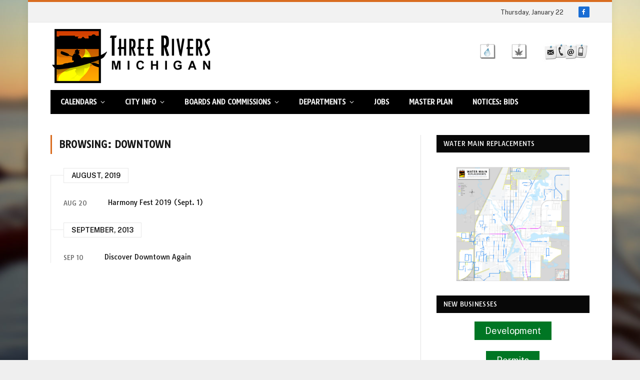

--- FILE ---
content_type: text/html; charset=UTF-8
request_url: https://www.threeriversmi.org/tag/downtown/
body_size: 13610
content:
<!DOCTYPE html>
<html lang="en-US" class="s-light site-s-light">

<head>

	<meta charset="UTF-8" />
	<meta name="viewport" content="width=device-width, initial-scale=1" />
	<title>downtown &#8211; City of Three Rivers Michigan</title><link rel="preload" as="font" href="https://www.threeriversmi.org/wp-content/themes/smart-mag/css/icons/fonts/ts-icons.woff2?v3.2" type="font/woff2" crossorigin="anonymous" />
<meta name='robots' content='max-image-preview:large' />
<link rel='dns-prefetch' href='//fonts.googleapis.com' />
<link rel="alternate" type="application/rss+xml" title="City of Three Rivers Michigan &raquo; Feed" href="https://www.threeriversmi.org/feed/" />
<link rel="alternate" type="application/rss+xml" title="City of Three Rivers Michigan &raquo; downtown Tag Feed" href="https://www.threeriversmi.org/tag/downtown/feed/" />
<style id='wp-img-auto-sizes-contain-inline-css' type='text/css'>
img:is([sizes=auto i],[sizes^="auto," i]){contain-intrinsic-size:3000px 1500px}
/*# sourceURL=wp-img-auto-sizes-contain-inline-css */
</style>
<style id='wp-emoji-styles-inline-css' type='text/css'>

	img.wp-smiley, img.emoji {
		display: inline !important;
		border: none !important;
		box-shadow: none !important;
		height: 1em !important;
		width: 1em !important;
		margin: 0 0.07em !important;
		vertical-align: -0.1em !important;
		background: none !important;
		padding: 0 !important;
	}
/*# sourceURL=wp-emoji-styles-inline-css */
</style>
<link rel='stylesheet' id='wp-block-library-css' href='https://www.threeriversmi.org/wp-includes/css/dist/block-library/style.min.css?ver=6.9' type='text/css' media='all' />
<style id='classic-theme-styles-inline-css' type='text/css'>
/*! This file is auto-generated */
.wp-block-button__link{color:#fff;background-color:#32373c;border-radius:9999px;box-shadow:none;text-decoration:none;padding:calc(.667em + 2px) calc(1.333em + 2px);font-size:1.125em}.wp-block-file__button{background:#32373c;color:#fff;text-decoration:none}
/*# sourceURL=/wp-includes/css/classic-themes.min.css */
</style>
<style id='global-styles-inline-css' type='text/css'>
:root{--wp--preset--aspect-ratio--square: 1;--wp--preset--aspect-ratio--4-3: 4/3;--wp--preset--aspect-ratio--3-4: 3/4;--wp--preset--aspect-ratio--3-2: 3/2;--wp--preset--aspect-ratio--2-3: 2/3;--wp--preset--aspect-ratio--16-9: 16/9;--wp--preset--aspect-ratio--9-16: 9/16;--wp--preset--color--black: #000000;--wp--preset--color--cyan-bluish-gray: #abb8c3;--wp--preset--color--white: #ffffff;--wp--preset--color--pale-pink: #f78da7;--wp--preset--color--vivid-red: #cf2e2e;--wp--preset--color--luminous-vivid-orange: #ff6900;--wp--preset--color--luminous-vivid-amber: #fcb900;--wp--preset--color--light-green-cyan: #7bdcb5;--wp--preset--color--vivid-green-cyan: #00d084;--wp--preset--color--pale-cyan-blue: #8ed1fc;--wp--preset--color--vivid-cyan-blue: #0693e3;--wp--preset--color--vivid-purple: #9b51e0;--wp--preset--gradient--vivid-cyan-blue-to-vivid-purple: linear-gradient(135deg,rgb(6,147,227) 0%,rgb(155,81,224) 100%);--wp--preset--gradient--light-green-cyan-to-vivid-green-cyan: linear-gradient(135deg,rgb(122,220,180) 0%,rgb(0,208,130) 100%);--wp--preset--gradient--luminous-vivid-amber-to-luminous-vivid-orange: linear-gradient(135deg,rgb(252,185,0) 0%,rgb(255,105,0) 100%);--wp--preset--gradient--luminous-vivid-orange-to-vivid-red: linear-gradient(135deg,rgb(255,105,0) 0%,rgb(207,46,46) 100%);--wp--preset--gradient--very-light-gray-to-cyan-bluish-gray: linear-gradient(135deg,rgb(238,238,238) 0%,rgb(169,184,195) 100%);--wp--preset--gradient--cool-to-warm-spectrum: linear-gradient(135deg,rgb(74,234,220) 0%,rgb(151,120,209) 20%,rgb(207,42,186) 40%,rgb(238,44,130) 60%,rgb(251,105,98) 80%,rgb(254,248,76) 100%);--wp--preset--gradient--blush-light-purple: linear-gradient(135deg,rgb(255,206,236) 0%,rgb(152,150,240) 100%);--wp--preset--gradient--blush-bordeaux: linear-gradient(135deg,rgb(254,205,165) 0%,rgb(254,45,45) 50%,rgb(107,0,62) 100%);--wp--preset--gradient--luminous-dusk: linear-gradient(135deg,rgb(255,203,112) 0%,rgb(199,81,192) 50%,rgb(65,88,208) 100%);--wp--preset--gradient--pale-ocean: linear-gradient(135deg,rgb(255,245,203) 0%,rgb(182,227,212) 50%,rgb(51,167,181) 100%);--wp--preset--gradient--electric-grass: linear-gradient(135deg,rgb(202,248,128) 0%,rgb(113,206,126) 100%);--wp--preset--gradient--midnight: linear-gradient(135deg,rgb(2,3,129) 0%,rgb(40,116,252) 100%);--wp--preset--font-size--small: 13px;--wp--preset--font-size--medium: 20px;--wp--preset--font-size--large: 36px;--wp--preset--font-size--x-large: 42px;--wp--preset--spacing--20: 0.44rem;--wp--preset--spacing--30: 0.67rem;--wp--preset--spacing--40: 1rem;--wp--preset--spacing--50: 1.5rem;--wp--preset--spacing--60: 2.25rem;--wp--preset--spacing--70: 3.38rem;--wp--preset--spacing--80: 5.06rem;--wp--preset--shadow--natural: 6px 6px 9px rgba(0, 0, 0, 0.2);--wp--preset--shadow--deep: 12px 12px 50px rgba(0, 0, 0, 0.4);--wp--preset--shadow--sharp: 6px 6px 0px rgba(0, 0, 0, 0.2);--wp--preset--shadow--outlined: 6px 6px 0px -3px rgb(255, 255, 255), 6px 6px rgb(0, 0, 0);--wp--preset--shadow--crisp: 6px 6px 0px rgb(0, 0, 0);}:where(.is-layout-flex){gap: 0.5em;}:where(.is-layout-grid){gap: 0.5em;}body .is-layout-flex{display: flex;}.is-layout-flex{flex-wrap: wrap;align-items: center;}.is-layout-flex > :is(*, div){margin: 0;}body .is-layout-grid{display: grid;}.is-layout-grid > :is(*, div){margin: 0;}:where(.wp-block-columns.is-layout-flex){gap: 2em;}:where(.wp-block-columns.is-layout-grid){gap: 2em;}:where(.wp-block-post-template.is-layout-flex){gap: 1.25em;}:where(.wp-block-post-template.is-layout-grid){gap: 1.25em;}.has-black-color{color: var(--wp--preset--color--black) !important;}.has-cyan-bluish-gray-color{color: var(--wp--preset--color--cyan-bluish-gray) !important;}.has-white-color{color: var(--wp--preset--color--white) !important;}.has-pale-pink-color{color: var(--wp--preset--color--pale-pink) !important;}.has-vivid-red-color{color: var(--wp--preset--color--vivid-red) !important;}.has-luminous-vivid-orange-color{color: var(--wp--preset--color--luminous-vivid-orange) !important;}.has-luminous-vivid-amber-color{color: var(--wp--preset--color--luminous-vivid-amber) !important;}.has-light-green-cyan-color{color: var(--wp--preset--color--light-green-cyan) !important;}.has-vivid-green-cyan-color{color: var(--wp--preset--color--vivid-green-cyan) !important;}.has-pale-cyan-blue-color{color: var(--wp--preset--color--pale-cyan-blue) !important;}.has-vivid-cyan-blue-color{color: var(--wp--preset--color--vivid-cyan-blue) !important;}.has-vivid-purple-color{color: var(--wp--preset--color--vivid-purple) !important;}.has-black-background-color{background-color: var(--wp--preset--color--black) !important;}.has-cyan-bluish-gray-background-color{background-color: var(--wp--preset--color--cyan-bluish-gray) !important;}.has-white-background-color{background-color: var(--wp--preset--color--white) !important;}.has-pale-pink-background-color{background-color: var(--wp--preset--color--pale-pink) !important;}.has-vivid-red-background-color{background-color: var(--wp--preset--color--vivid-red) !important;}.has-luminous-vivid-orange-background-color{background-color: var(--wp--preset--color--luminous-vivid-orange) !important;}.has-luminous-vivid-amber-background-color{background-color: var(--wp--preset--color--luminous-vivid-amber) !important;}.has-light-green-cyan-background-color{background-color: var(--wp--preset--color--light-green-cyan) !important;}.has-vivid-green-cyan-background-color{background-color: var(--wp--preset--color--vivid-green-cyan) !important;}.has-pale-cyan-blue-background-color{background-color: var(--wp--preset--color--pale-cyan-blue) !important;}.has-vivid-cyan-blue-background-color{background-color: var(--wp--preset--color--vivid-cyan-blue) !important;}.has-vivid-purple-background-color{background-color: var(--wp--preset--color--vivid-purple) !important;}.has-black-border-color{border-color: var(--wp--preset--color--black) !important;}.has-cyan-bluish-gray-border-color{border-color: var(--wp--preset--color--cyan-bluish-gray) !important;}.has-white-border-color{border-color: var(--wp--preset--color--white) !important;}.has-pale-pink-border-color{border-color: var(--wp--preset--color--pale-pink) !important;}.has-vivid-red-border-color{border-color: var(--wp--preset--color--vivid-red) !important;}.has-luminous-vivid-orange-border-color{border-color: var(--wp--preset--color--luminous-vivid-orange) !important;}.has-luminous-vivid-amber-border-color{border-color: var(--wp--preset--color--luminous-vivid-amber) !important;}.has-light-green-cyan-border-color{border-color: var(--wp--preset--color--light-green-cyan) !important;}.has-vivid-green-cyan-border-color{border-color: var(--wp--preset--color--vivid-green-cyan) !important;}.has-pale-cyan-blue-border-color{border-color: var(--wp--preset--color--pale-cyan-blue) !important;}.has-vivid-cyan-blue-border-color{border-color: var(--wp--preset--color--vivid-cyan-blue) !important;}.has-vivid-purple-border-color{border-color: var(--wp--preset--color--vivid-purple) !important;}.has-vivid-cyan-blue-to-vivid-purple-gradient-background{background: var(--wp--preset--gradient--vivid-cyan-blue-to-vivid-purple) !important;}.has-light-green-cyan-to-vivid-green-cyan-gradient-background{background: var(--wp--preset--gradient--light-green-cyan-to-vivid-green-cyan) !important;}.has-luminous-vivid-amber-to-luminous-vivid-orange-gradient-background{background: var(--wp--preset--gradient--luminous-vivid-amber-to-luminous-vivid-orange) !important;}.has-luminous-vivid-orange-to-vivid-red-gradient-background{background: var(--wp--preset--gradient--luminous-vivid-orange-to-vivid-red) !important;}.has-very-light-gray-to-cyan-bluish-gray-gradient-background{background: var(--wp--preset--gradient--very-light-gray-to-cyan-bluish-gray) !important;}.has-cool-to-warm-spectrum-gradient-background{background: var(--wp--preset--gradient--cool-to-warm-spectrum) !important;}.has-blush-light-purple-gradient-background{background: var(--wp--preset--gradient--blush-light-purple) !important;}.has-blush-bordeaux-gradient-background{background: var(--wp--preset--gradient--blush-bordeaux) !important;}.has-luminous-dusk-gradient-background{background: var(--wp--preset--gradient--luminous-dusk) !important;}.has-pale-ocean-gradient-background{background: var(--wp--preset--gradient--pale-ocean) !important;}.has-electric-grass-gradient-background{background: var(--wp--preset--gradient--electric-grass) !important;}.has-midnight-gradient-background{background: var(--wp--preset--gradient--midnight) !important;}.has-small-font-size{font-size: var(--wp--preset--font-size--small) !important;}.has-medium-font-size{font-size: var(--wp--preset--font-size--medium) !important;}.has-large-font-size{font-size: var(--wp--preset--font-size--large) !important;}.has-x-large-font-size{font-size: var(--wp--preset--font-size--x-large) !important;}
:where(.wp-block-post-template.is-layout-flex){gap: 1.25em;}:where(.wp-block-post-template.is-layout-grid){gap: 1.25em;}
:where(.wp-block-term-template.is-layout-flex){gap: 1.25em;}:where(.wp-block-term-template.is-layout-grid){gap: 1.25em;}
:where(.wp-block-columns.is-layout-flex){gap: 2em;}:where(.wp-block-columns.is-layout-grid){gap: 2em;}
:root :where(.wp-block-pullquote){font-size: 1.5em;line-height: 1.6;}
/*# sourceURL=global-styles-inline-css */
</style>
<link rel='stylesheet' id='ivory-search-styles-css' href='https://www.threeriversmi.org/wp-content/plugins/add-search-to-menu/public/css/ivory-search.min.css?ver=5.5.13' type='text/css' media='all' />
<link rel='stylesheet' id='tablepress-default-css' href='https://www.threeriversmi.org/wp-content/plugins/tablepress/css/build/default.css?ver=3.2.6' type='text/css' media='all' />
<link rel='stylesheet' id='smartmag-core-css' href='https://www.threeriversmi.org/wp-content/themes/smart-mag/style.css?ver=10.3.2' type='text/css' media='all' />
<style id='smartmag-core-inline-css' type='text/css'>
:root { --c-main: #d96d21;
--c-main-rgb: 217,109,33;
--ui-font: "Tauri", system-ui, -apple-system, "Segoe UI", Arial, sans-serif;
--title-font: "Tauri", system-ui, -apple-system, "Segoe UI", Arial, sans-serif;
--h-font: "Tauri", system-ui, -apple-system, "Segoe UI", Arial, sans-serif;
--main-width: 1078px; }
.ts-bg-cover { background-repeat: no-repeat; background-position: center center; background-size: cover; background-attachment: fixed; background-image: url(https://www.threeriversmi.org/wp-content/uploads/bkgnd-2014-kayakblur.jpg); }
:root { --wrap-padding: 35px; }
.main-sidebar .widget-title { --space-below: 17px; }
.main-sidebar .widget, .ts-sidebar .widget { margin-bottom: 20px; }
.s-dark .navigation { --c-nav-drop-hov-bg: #1e2169; }
.smart-head-mobile .smart-head-mid { border-top-width: 4px; border-bottom-width: 4px; border-bottom-color: #a0a0a0; }
.loop-grid .ratio-is-custom { padding-bottom: calc(100% / 1.88); }
.loop-list .ratio-is-custom { padding-bottom: calc(100% / 1.88); }
.list-post { --list-p-media-width: 40%; --list-p-media-max-width: 85%; }
.list-post .media:not(i) { --list-p-media-max-width: 40%; }
.loop-small .ratio-is-custom { padding-bottom: calc(100% / 1.149); }
.loop-small .media:not(i) { max-width: 75px; }
.single .featured .ratio-is-custom { padding-bottom: calc(100% / 2); }
.entry-content { --c-a: #3f2bc8; }
@media (min-width: 768px) and (max-width: 940px) { .ts-contain, .main { padding-left: 35px; padding-right: 35px; }
.layout-boxed-inner { --wrap-padding: 35px; }
:root { --wrap-padding: 35px; } }
@media (max-width: 767px) { .ts-contain, .main { padding-left: 25px; padding-right: 25px; }
.layout-boxed-inner { --wrap-padding: 25px; }
:root { --wrap-padding: 25px; } }
@media (min-width: 940px) and (max-width: 1300px) { :root { --wrap-padding: min(35px, 5vw); } }


/*# sourceURL=smartmag-core-inline-css */
</style>
<link rel='stylesheet' id='smartmag-fonts-css' href='https://fonts.googleapis.com/css?family=Public+Sans%3A400%2C400i%2C500%2C600%2C700' type='text/css' media='all' />
<link rel='stylesheet' id='smartmag-magnific-popup-css' href='https://www.threeriversmi.org/wp-content/themes/smart-mag/css/lightbox.css?ver=10.3.2' type='text/css' media='all' />
<link rel='stylesheet' id='font-awesome4-css' href='https://www.threeriversmi.org/wp-content/themes/smart-mag/css/fontawesome/css/font-awesome.min.css?ver=10.3.2' type='text/css' media='all' />
<link rel='stylesheet' id='smartmag-icons-css' href='https://www.threeriversmi.org/wp-content/themes/smart-mag/css/icons/icons.css?ver=10.3.2' type='text/css' media='all' />
<link rel='stylesheet' id='smartmag-legacy-sc-css' href='https://www.threeriversmi.org/wp-content/themes/smart-mag/css/legacy-shortcodes.css?ver=10.3.2' type='text/css' media='all' />
<link rel='stylesheet' id='smartmag-gfonts-custom-css' href='https://fonts.googleapis.com/css?family=Tauri%3A400%2C500%2C600%2C700' type='text/css' media='all' />
<script type="text/javascript" id="smartmag-lazy-inline-js-after">
/* <![CDATA[ */
/**
 * @copyright ThemeSphere
 * @preserve
 */
var BunyadLazy={};BunyadLazy.load=function(){function a(e,n){var t={};e.dataset.bgset&&e.dataset.sizes?(t.sizes=e.dataset.sizes,t.srcset=e.dataset.bgset):t.src=e.dataset.bgsrc,function(t){var a=t.dataset.ratio;if(0<a){const e=t.parentElement;if(e.classList.contains("media-ratio")){const n=e.style;n.getPropertyValue("--a-ratio")||(n.paddingBottom=100/a+"%")}}}(e);var a,o=document.createElement("img");for(a in o.onload=function(){var t="url('"+(o.currentSrc||o.src)+"')",a=e.style;a.backgroundImage!==t&&requestAnimationFrame(()=>{a.backgroundImage=t,n&&n()}),o.onload=null,o.onerror=null,o=null},o.onerror=o.onload,t)o.setAttribute(a,t[a]);o&&o.complete&&0<o.naturalWidth&&o.onload&&o.onload()}function e(t){t.dataset.loaded||a(t,()=>{document.dispatchEvent(new Event("lazyloaded")),t.dataset.loaded=1})}function n(t){"complete"===document.readyState?t():window.addEventListener("load",t)}return{initEarly:function(){var t,a=()=>{document.querySelectorAll(".img.bg-cover:not(.lazyload)").forEach(e)};"complete"!==document.readyState?(t=setInterval(a,150),n(()=>{a(),clearInterval(t)})):a()},callOnLoad:n,initBgImages:function(t){t&&n(()=>{document.querySelectorAll(".img.bg-cover").forEach(e)})},bgLoad:a}}(),BunyadLazy.load.initEarly();
//# sourceURL=smartmag-lazy-inline-js-after
/* ]]> */
</script>
<script type="text/javascript" src="https://www.threeriversmi.org/wp-includes/js/jquery/jquery.min.js?ver=3.7.1" id="jquery-core-js"></script>
<script type="text/javascript" src="https://www.threeriversmi.org/wp-includes/js/jquery/jquery-migrate.min.js?ver=3.4.1" id="jquery-migrate-js"></script>
<script type="text/javascript" id="smartmag-theme-js-extra">
/* <![CDATA[ */
var Bunyad = {"ajaxurl":"https://www.threeriversmi.org/wp-admin/admin-ajax.php"};
//# sourceURL=smartmag-theme-js-extra
/* ]]> */
</script>
<script type="text/javascript" src="https://www.threeriversmi.org/wp-content/themes/smart-mag/js/theme.js?ver=10.3.2" id="smartmag-theme-js"></script>
<script type="text/javascript" src="https://www.threeriversmi.org/wp-content/themes/smart-mag/js/legacy-shortcodes.js?ver=10.3.2" id="smartmag-legacy-sc-js"></script>
<link rel="https://api.w.org/" href="https://www.threeriversmi.org/wp-json/" /><link rel="alternate" title="JSON" type="application/json" href="https://www.threeriversmi.org/wp-json/wp/v2/tags/371" /><link rel="EditURI" type="application/rsd+xml" title="RSD" href="https://www.threeriversmi.org/xmlrpc.php?rsd" />
<meta name="generator" content="webp-uploads 2.6.0">

		<script>
		var BunyadSchemeKey = 'bunyad-scheme';
		(() => {
			const d = document.documentElement;
			const c = d.classList;
			var scheme = localStorage.getItem(BunyadSchemeKey);
			
			if (scheme) {
				d.dataset.origClass = c;
				scheme === 'dark' ? c.remove('s-light', 'site-s-light') : c.remove('s-dark', 'site-s-dark');
				c.add('site-s-' + scheme, 's-' + scheme);
			}
		})();
		</script>
		<meta name="generator" content="Elementor 3.34.0; features: e_font_icon_svg, additional_custom_breakpoints; settings: css_print_method-external, google_font-enabled, font_display-swap">
			<style>
				.e-con.e-parent:nth-of-type(n+4):not(.e-lazyloaded):not(.e-no-lazyload),
				.e-con.e-parent:nth-of-type(n+4):not(.e-lazyloaded):not(.e-no-lazyload) * {
					background-image: none !important;
				}
				@media screen and (max-height: 1024px) {
					.e-con.e-parent:nth-of-type(n+3):not(.e-lazyloaded):not(.e-no-lazyload),
					.e-con.e-parent:nth-of-type(n+3):not(.e-lazyloaded):not(.e-no-lazyload) * {
						background-image: none !important;
					}
				}
				@media screen and (max-height: 640px) {
					.e-con.e-parent:nth-of-type(n+2):not(.e-lazyloaded):not(.e-no-lazyload),
					.e-con.e-parent:nth-of-type(n+2):not(.e-lazyloaded):not(.e-no-lazyload) * {
						background-image: none !important;
					}
				}
			</style>
			<link rel="icon" href="https://www.threeriversmi.org/wp-content/uploads/cropped-CityLogo-32x32.png" sizes="32x32" />
<link rel="icon" href="https://www.threeriversmi.org/wp-content/uploads/cropped-CityLogo-192x192.png" sizes="192x192" />
<link rel="apple-touch-icon" href="https://www.threeriversmi.org/wp-content/uploads/cropped-CityLogo-180x180.png" />
<meta name="msapplication-TileImage" content="https://www.threeriversmi.org/wp-content/uploads/cropped-CityLogo-270x270.png" />
		<style type="text/css" id="wp-custom-css">
			.logo-image { max-width: 100%; height: auto; }

/* body.boxed { background-image: none; background: #eeeeee; } */

@media only screen and (max-width: 799px) {
    body.boxed { background-image: none; background: #434343; }
}
.navigation .menu li &gt; a {
    float: left;
    padding: 0px 15px;
}		</style>
		

</head>

<body class="archive tag tag-downtown tag-371 wp-theme-smart-mag smart-mag right-sidebar ts-img-hov-fade has-sb-sep layout-boxed elementor-default elementor-kit-13959">


	<div class="ts-bg-cover"></div>

<div class="main-wrap">

	
<div class="off-canvas-backdrop"></div>
<div class="mobile-menu-container off-canvas s-dark hide-menu-lg" id="off-canvas">

	<div class="off-canvas-head">
		<a href="#" class="close">
			<span class="visuallyhidden">Close Menu</span>
			<i class="tsi tsi-times"></i>
		</a>

		<div class="ts-logo">
					</div>
	</div>

	<div class="off-canvas-content">

					<ul class="mobile-menu"></ul>
		
		
		
		<div class="spc-social-block spc-social spc-social-b smart-head-social">
		
			
				<a href="https://www.facebook.com/pages/Three-Rivers-City-Hall/133114852318" class="link service s-facebook" target="_blank" rel="nofollow noopener">
					<i class="icon tsi tsi-facebook"></i>					<span class="visuallyhidden">Facebook</span>
				</a>
									
			
		</div>

		
	</div>

</div>
<div class="smart-head smart-head-legacy smart-head-main" id="smart-head" data-sticky="auto" data-sticky-type="fixed" data-sticky-full>
	
	<div class="smart-head-row smart-head-top is-light smart-head-row-full">

		<div class="inner wrap">

							
				<div class="items items-left empty">
								</div>

							
				<div class="items items-center empty">
								</div>

							
				<div class="items items-right ">
				
<span class="h-date">
	Thursday, January 22</span>
		<div class="spc-social-block spc-social spc-social-c smart-head-social spc-social-colors spc-social-bg">
		
			
				<a href="https://www.facebook.com/pages/Three-Rivers-City-Hall/133114852318" class="link service s-facebook" target="_blank" rel="nofollow noopener">
					<i class="icon tsi tsi-facebook"></i>					<span class="visuallyhidden">Facebook</span>
				</a>
									
			
		</div>

						</div>

						
		</div>
	</div>

	
	<div class="smart-head-row smart-head-mid is-light smart-head-row-full">

		<div class="inner wrap">

							
				<div class="items items-left ">
					<a href="https://www.threeriversmi.org/" title="City of Three Rivers Michigan" rel="home" class="logo-link ts-logo logo-is-image">
		<span>
			
				
					<img src="https://www.threeriversmi.org/wp-content/uploads/logo-no-shadow1.png" class="logo-image" alt="City of Three Rivers Michigan" width="375" height="113"/>
									 
					</span>
	</a>				</div>

							
				<div class="items items-center empty">
								</div>

							
				<div class="items items-right ">
				
<div class="h-text h-text">
	<a href="https://www.threeriversmi.org/2021/06/in-person-public-meetings/"><img class="wp-image-10770 size-full alignright" src="https://www.threeriversmi.org/wp-content/uploads/mail-phone-email-cell2-.jpg" alt="Meetings Notice" width="94" height="37" /></a><a href="https://www.threeriversmi.org/2021/05/publicnotice-marijuana/"><img loading="lazy" class="wp-image-12546 alignright" src="https://www.threeriversmi.org/wp-content/uploads/marijuana-ord-notice-leaf-150x150.png" alt="Ord. 847/848" width="33" height="33" /></a><a href="https://drive.google.com/file/d/1ksEHBrmCqZVquGtxVMWlVfXh-kIMxFwv/view?usp=drive_link" target="_blank"><img loading="lazy" class="wp-image-12546 alignright" src="https://www.threeriversmi.org/wp-content/uploads/water-drop-note.png" alt="Water Info" width="33" height="33" /></a></div>				</div>

						
		</div>
	</div>

	
	<div class="smart-head-row smart-head-bot s-dark wrap">

		<div class="inner full">

							
				<div class="items items-left ">
					<div class="nav-wrap">
		<nav class="navigation navigation-main nav-hov-b">
			<ul id="menu-main" class="menu"><li id="menu-item-3625" class="menu-item menu-item-type-custom menu-item-object-custom menu-item-has-children menu-item-3625"><a href="#">Calendars</a>
<ul class="sub-menu">
	<li id="menu-item-3542" class="menu-item menu-item-type-post_type menu-item-object-page menu-item-3542"><a href="https://www.threeriversmi.org/calendar/calendar/">City Calendar</a></li>
	<li id="menu-item-11106" class="menu-item menu-item-type-custom menu-item-object-custom menu-item-11106"><a href="https://threeriversmi.civicweb.net/Portal/MeetingSchedule.aspx">Meeting Calendar</a></li>
</ul>
</li>
<li id="menu-item-3709" class="menu-item menu-item-type-custom menu-item-object-custom menu-item-has-children menu-item-3709"><a href="#">City Info</a>
<ul class="sub-menu">
	<li id="menu-item-3710" class="menu-item menu-item-type-post_type menu-item-object-page menu-item-3710"><a href="https://www.threeriversmi.org/contact-us/">Address and Hours</a></li>
	<li id="menu-item-3537" class="menu-item menu-item-type-post_type menu-item-object-page menu-item-3537"><a href="https://www.threeriversmi.org/city-directory/">City Directory</a></li>
	<li id="menu-item-3576" class="menu-item menu-item-type-post_type menu-item-object-page menu-item-3576"><a href="https://www.threeriversmi.org/contact-us/ask/">Submit a Question</a></li>
	<li id="menu-item-12999" class="menu-item menu-item-type-post_type menu-item-object-page menu-item-12999"><a href="https://www.threeriversmi.org/three-rivers-industrial-parks/">Three Rivers Industrial Parks</a></li>
	<li id="menu-item-3577" class="menu-item menu-item-type-post_type menu-item-object-page menu-item-3577"><a href="https://www.threeriversmi.org/contact-us/water-and-sewer-questions/">Water &#038; Sewer Questions</a></li>
</ul>
</li>
<li id="menu-item-3655" class="menu-item menu-item-type-custom menu-item-object-custom menu-item-has-children menu-item-3655"><a href="https://threeriversmi.civicweb.net/Portal/3456/BOARDSANDCOMMISSIONS">Boards and Commissions</a>
<ul class="sub-menu">
	<li id="menu-item-3755" class="menu-item menu-item-type-custom menu-item-object-custom menu-item-3755"><a href="https://threeriversmi.civicweb.net/filepro/documents/1021">All Public Meeting Agendas</a></li>
	<li id="menu-item-3654" class="menu-item menu-item-type-post_type menu-item-object-page menu-item-3654"><a href="https://www.threeriversmi.org/commission-members/">City Commissioners</a></li>
	<li id="menu-item-11001" class="menu-item menu-item-type-custom menu-item-object-custom menu-item-11001"><a href="https://threeriversmi.civicweb.net/portal/members.aspx?id=10">City Commission Meetings</a></li>
	<li id="menu-item-11002" class="menu-item menu-item-type-custom menu-item-object-custom menu-item-11002"><a href="https://threeriversmi.civicweb.net/portal/members.aspx?id=16">Planning Commission Meetings</a></li>
</ul>
</li>
<li id="menu-item-3557" class="menu-item menu-item-type-custom menu-item-object-custom menu-item-has-children menu-item-3557"><a href="#">Departments</a>
<ul class="sub-menu">
	<li id="menu-item-3546" class="menu-item menu-item-type-post_type menu-item-object-page menu-item-3546"><a href="https://www.threeriversmi.org/city-departments/administrative-services/">Administrative Services</a></li>
	<li id="menu-item-3566" class="menu-item menu-item-type-post_type menu-item-object-page menu-item-3566"><a href="https://www.threeriversmi.org/city-departments/building-and-zoning/">Building &#038; Zoning</a></li>
	<li id="menu-item-14805" class="menu-item menu-item-type-post_type menu-item-object-page menu-item-14805"><a href="https://www.threeriversmi.org/assessing/">City Assessor</a></li>
	<li id="menu-item-3549" class="menu-item menu-item-type-post_type menu-item-object-page menu-item-3549"><a href="https://www.threeriversmi.org/city-departments/city-clerk/">City Clerk</a></li>
	<li id="menu-item-3550" class="menu-item menu-item-type-post_type menu-item-object-page menu-item-has-children menu-item-3550"><a href="https://www.threeriversmi.org/city-departments/finance-department/">Finance Department</a>
	<ul class="sub-menu">
		<li id="menu-item-14804" class="menu-item menu-item-type-custom menu-item-object-custom menu-item-14804"><a href="https://www.threeriversmi.org/assessing/">Property Assessing</a></li>
		<li id="menu-item-11990" class="menu-item menu-item-type-custom menu-item-object-custom menu-item-11990"><a href="https://www.threeriversmi.org/tag/cvtrs/">Local Finances</a></li>
		<li id="menu-item-3551" class="menu-item menu-item-type-post_type menu-item-object-page menu-item-3551"><a href="https://www.threeriversmi.org/city-departments/finance-department/tax-billingcollections-faq/">Tax Billing/Collections FAQ</a></li>
	</ul>
</li>
	<li id="menu-item-3552" class="menu-item menu-item-type-post_type menu-item-object-page menu-item-3552"><a href="https://www.threeriversmi.org/city-departments/fire-department/">Fire Department</a></li>
	<li id="menu-item-3672" class="menu-item menu-item-type-custom menu-item-object-custom menu-item-has-children menu-item-3672"><a href="https://www.threeriversmi.org/city-departments/parks/industrial-parks/">Industrial Parks</a>
	<ul class="sub-menu">
		<li id="menu-item-3570" class="menu-item menu-item-type-post_type menu-item-object-page menu-item-3570"><a href="https://www.threeriversmi.org/city-departments/parks/industrial-parks/ida-board-members/">Development Authority</a></li>
		<li id="menu-item-3571" class="menu-item menu-item-type-post_type menu-item-object-page menu-item-3571"><a href="https://www.threeriversmi.org/city-departments/parks/industrial-parks/general-info/">General Information</a></li>
		<li id="menu-item-3568" class="menu-item menu-item-type-post_type menu-item-object-page menu-item-3568"><a href="https://www.threeriversmi.org/city-departments/parks/industrial-parks/features/">Features &#038; Location</a></li>
	</ul>
</li>
	<li id="menu-item-3565" class="menu-item menu-item-type-post_type menu-item-object-page menu-item-3565"><a href="https://www.threeriversmi.org/city-departments/municipal-airport/">Municipal Airport</a></li>
	<li id="menu-item-3562" class="menu-item menu-item-type-post_type menu-item-object-page menu-item-has-children menu-item-3562"><a href="https://www.threeriversmi.org/city-departments/parks/">Parks</a>
	<ul class="sub-menu">
		<li id="menu-item-13149" class="menu-item menu-item-type-custom menu-item-object-custom menu-item-13149"><a href="https://www.threeriversmi.org/city-departments/parks/">City Parks</a></li>
		<li id="menu-item-5126" class="menu-item menu-item-type-post_type menu-item-object-page menu-item-5126"><a href="https://www.threeriversmi.org/city-departments/parks/park-shelter-reservations/">Shelter Reservations</a></li>
		<li id="menu-item-14485" class="menu-item menu-item-type-post_type menu-item-object-page menu-item-14485"><a href="https://www.threeriversmi.org/city-departments/parks/summer-programs/">Summer Programs at Scidmore Park</a></li>
	</ul>
</li>
	<li id="menu-item-3554" class="menu-item menu-item-type-post_type menu-item-object-page menu-item-has-children menu-item-3554"><a href="https://www.threeriversmi.org/city-departments/police/">Police Department</a>
	<ul class="sub-menu">
		<li id="menu-item-3556" class="menu-item menu-item-type-post_type menu-item-object-page menu-item-3556"><a href="https://www.threeriversmi.org/city-departments/police/code-enforcement/">Code Enforcement</a></li>
		<li id="menu-item-3553" class="menu-item menu-item-type-post_type menu-item-object-page menu-item-3553"><a href="https://www.threeriversmi.org/city-departments/police/faq/">Police Department FAQ</a></li>
		<li id="menu-item-3555" class="menu-item menu-item-type-post_type menu-item-object-page menu-item-3555"><a href="https://www.threeriversmi.org/city-departments/police/skateboarding-in-the-city-faq/">Skateboarding in the City FAQ</a></li>
	</ul>
</li>
	<li id="menu-item-3558" class="menu-item menu-item-type-post_type menu-item-object-page menu-item-has-children menu-item-3558"><a href="https://www.threeriversmi.org/city-departments/dps/">Public Services (DPS)</a>
	<ul class="sub-menu">
		<li id="menu-item-13153" class="menu-item menu-item-type-post_type menu-item-object-page menu-item-13153"><a href="https://www.threeriversmi.org/city-departments/dps/drinking-water/">Drinking Water</a></li>
		<li id="menu-item-13148" class="menu-item menu-item-type-post_type menu-item-object-page menu-item-13148"><a href="https://www.threeriversmi.org/city-departments/gis/">Maps / GIS</a></li>
		<li id="menu-item-13172" class="menu-item menu-item-type-custom menu-item-object-custom menu-item-13172"><a href="https://www.threeriversmi.org/city-departments/parks/">Public Parks</a></li>
		<li id="menu-item-13154" class="menu-item menu-item-type-custom menu-item-object-custom menu-item-13154"><a href="https://www.threeriversmi.org/city-departments/dps/#water">Water &#038; Sewer</a></li>
	</ul>
</li>
	<li id="menu-item-3559" class="menu-item menu-item-type-post_type menu-item-object-page menu-item-has-children menu-item-3559"><a href="https://www.threeriversmi.org/city-departments/public-utilities/">Public Utilities</a>
	<ul class="sub-menu">
		<li id="menu-item-4397" class="menu-item menu-item-type-custom menu-item-object-custom menu-item-4397"><a target="_blank" href="https://bsaonline.com/?uid=816">Pay Your Bill Online</a></li>
		<li id="menu-item-3560" class="menu-item menu-item-type-post_type menu-item-object-page menu-item-3560"><a href="https://www.threeriversmi.org/city-departments/public-utilities/utility-billing-faq/">Utility Billing FAQs</a></li>
		<li id="menu-item-3561" class="menu-item menu-item-type-post_type menu-item-object-page menu-item-3561"><a href="https://www.threeriversmi.org/city-departments/public-utilities/watersewer-repair-program-faq/">Water/Sewer Repair FAQs</a></li>
	</ul>
</li>
	<li id="menu-item-3564" class="menu-item menu-item-type-post_type menu-item-object-page menu-item-3564"><a href="https://www.threeriversmi.org/city-departments/riverside-cemetery/">Riverside Cemetery</a></li>
	<li id="menu-item-3548" class="menu-item menu-item-type-post_type menu-item-object-page menu-item-3548"><a href="https://www.threeriversmi.org/city-departments/wastewater-plant/">Wastewater Treatment Plant</a></li>
</ul>
</li>
<li id="menu-item-7800" class="menu-item menu-item-type-post_type menu-item-object-page menu-item-7800"><a href="https://www.threeriversmi.org/jobs/">Jobs</a></li>
<li id="menu-item-9772" class="menu-item menu-item-type-post_type menu-item-object-page menu-item-9772"><a href="https://www.threeriversmi.org/imagine2040/">Master Plan</a></li>
<li id="menu-item-4941" class="menu-item menu-item-type-taxonomy menu-item-object-category menu-cat-441 menu-item-4941"><a href="https://www.threeriversmi.org/category/public-notices/bid-notice/">Notices: Bids</a></li>
</ul>		</nav>
	</div>
				</div>

							
				<div class="items items-center empty">
								</div>

							
				<div class="items items-right empty">
								</div>

						
		</div>
	</div>

	</div>
<div class="smart-head smart-head-a smart-head-mobile" id="smart-head-mobile" data-sticky="mid" data-sticky-type="fixed" data-sticky-full>
	
	<div class="smart-head-row smart-head-mid is-light smart-head-row-full">

		<div class="inner wrap">

							
				<div class="items items-left ">
					<a href="https://www.threeriversmi.org/" title="City of Three Rivers Michigan" rel="home" class="logo-link ts-logo logo-is-image">
		<span>
			
				
					<img src="https://www.threeriversmi.org/wp-content/uploads/logo-no-shadow1.png" class="logo-image" alt="City of Three Rivers Michigan" width="375" height="113"/>
									 
					</span>
	</a>				</div>

							
				<div class="items items-center empty">
								</div>

							
				<div class="items items-right ">
				
<button class="offcanvas-toggle has-icon" type="button" aria-label="Menu">
	<span class="hamburger-icon hamburger-icon-a">
		<span class="inner"></span>
	</span>
</button>				</div>

						
		</div>
	</div>

	</div>

<div class="main ts-contain cf right-sidebar">
			<div class="ts-row">
			<div class="col-8 main-content">

							<h1 class="archive-heading">
					Browsing: <span>downtown</span>				</h1>
						
					
							
					<section class="block-wrap block-timeline mb-none" data-id="1" data-block="{&quot;id&quot;:&quot;timeline&quot;,&quot;props&quot;:{&quot;cat_labels&quot;:1,&quot;cat_labels_pos&quot;:&quot;top-left&quot;,&quot;reviews&quot;:&quot;none&quot;,&quot;post_formats_pos&quot;:&quot;center&quot;,&quot;load_more_style&quot;:&quot;a&quot;,&quot;meta_cat_style&quot;:&quot;text&quot;,&quot;media_style_shadow&quot;:0,&quot;meta_sponsor&quot;:1,&quot;meta_sponsor_logo&quot;:0,&quot;meta_sponsor_label&quot;:&quot;Sponsor: {sponsor}&quot;,&quot;show_post_formats&quot;:1,&quot;meta_above&quot;:[],&quot;meta_below&quot;:[],&quot;meta_sponsor_above&quot;:[],&quot;meta_sponsor_below&quot;:[&quot;sponsor&quot;,&quot;date&quot;],&quot;pagination&quot;:true,&quot;pagination_type&quot;:&quot;infinite&quot;,&quot;space_below&quot;:&quot;none&quot;,&quot;sticky_posts&quot;:false,&quot;columns&quot;:1,&quot;meta_items_default&quot;:true,&quot;meta_sponsor_items_default&quot;:true,&quot;post_type&quot;:&quot;&quot;,&quot;posts&quot;:10,&quot;taxonomy&quot;:&quot;post_tag&quot;,&quot;terms&quot;:371}}">

				
			<div class="block-content">
					
	<div class="loop loop-timeline">

	
		<div class="month" data-month="August, 2019">
			<span class="heading">August, 2019</span>
			
			<div class="posts">

						
				<article class="l-post">
				
					<time datetime="2019-08-20T15:15:36-05:00">Aug 20 </time>
					
					<a href="https://www.threeriversmi.org/2019/08/harmonyfest2019/" class="post-title">Harmony Fest 2019 (Sept. 1)</a>			
				
				</article>
				
						
			</div> <!-- .posts -->
			
		</div>

	
		<div class="month" data-month="September, 2013">
			<span class="heading">September, 2013</span>
			
			<div class="posts">

						
				<article class="l-post">
				
					<time datetime="2013-09-10T15:14:52-05:00">Sep 10 </time>
					
					<a href="https://www.threeriversmi.org/2013/09/discover-downtown-again/" class="post-title">Discover Downtown Again</a>			
				
				</article>
				
						
			</div> <!-- .posts -->
			
		</div>

				

	</div>


	

	
	

			</div>

		</section>
		
			</div>
			
					
	
	<aside class="col-4 main-sidebar has-sep">
	
			<div class="inner ts-sticky-native">
		
			<div id="text-44" class="widget widget_text"><div class="widget-title block-head block-head-ac block-head block-head-ac block-head-g is-left has-style"><h5 class="heading">Water Main Replacements</h5></div>			<div class="textwidget"><p><a title="Water Main Replacements" href="https://drive.google.com/file/d/1ksEHBrmCqZVquGtxVMWlVfXh-kIMxFwv/view?usp=drive_link" target="_blank"><img fetchpriority="high" fetchpriority="high" decoding="async" class="size-full wp-image-4107 aligncenter" src="https://www.threeriversmi.org/wp-content/uploads/Water-Main-Replacements-thumbnail.png" alt="water-replacements-map" width="229" height="230" /></a></p>
</div>
		</div><div id="text-37" class="widget widget_text"><div class="widget-title block-head block-head-ac block-head block-head-ac block-head-g is-left has-style"><h5 class="heading">New Businesses</h5></div>			<div class="textwidget"><center><a href="https://www.threeriversmi.org/gtr" class="sc-button sc-button-large" style="background: #007624;color: #ffffff"><span>Development</span></a></center><br>

<center><a href="https://www.threeriversmi.org/building-permit" class="sc-button sc-button-large" style="background: #007624;color: #ffffff"><span>Permits</span></a></center><br>

<center><a href="https://www.threeriversmi.org/building-and-zoning/" class="sc-button sc-button-large" style="background: #007624;color: #ffffff"><span>Planning</span></a></center><br>

<center><a href="https://www.threeriversmi.org/zoningmap" class="sc-button sc-button-large" style="background: #007624;color: #ffffff"><span>Zoning</span></a></center><br>


</div>
		</div><div id="text-26" class="widget widget_text"><div class="widget-title block-head block-head-ac block-head block-head-ac block-head-g is-left has-style"><h5 class="heading">Downloads</h5></div>			<div class="textwidget"><center><a href="https://www.threeriversmi.org/citycode" class="sc-button sc-button-large" style="background: #FF8B00;color: #ffffff"><span>City Code</span></a></center><br>

<center><a href="https://www.threeriversmi.org/citizen-interest" class="sc-button sc-button-large" style="background: #FF8B00;color: #ffffff"><span>Citizen Interest</span></a></center><br>

<center><a href="https://drive.google.com/drive/folders/0B6T6EddxT4QhRlNWbXBFZUluQkk?resourcekey=0-RGPZxqVUGlWyCWOcdj8Z-A&amp;usp=sharing" class="sc-button sc-button-large" style="background: #FF8B00;color: #ffffff"><span>Forms and Ordinances</span></a></center><br>

<center><a href="https://www.threeriversmi.org/freedom-of-information-act" class="sc-button sc-button-large" style="background: #FF8B00;color: #ffffff"><span>Freedom of Info (FOIA)</span></a></center><br>

<center><a href="https://threeriversmi.civicweb.net/document/145464 " class="sc-button sc-button-large" style="background: #FF8B00;color: #ffffff"><span>Improvement Plans</span></a></center><br>
</center></div>
		</div><div id="text-42" class="widget widget_text"><div class="widget-title block-head block-head-ac block-head block-head-ac block-head-g is-left has-style"><h5 class="heading">Payments &#038; Finance</h5></div>			<div class="textwidget"><p><center><a href="https://www.threeriversmi.org/feeschedule" class="sc-button sc-button-large" style="background: #000099;color: #ffffff"><span>Fee Schedule</span></a></center></p>
<p><center><a href="https://www.threeriversmi.org/finance-department" class="sc-button sc-button-large" style="background: #000099;color: #ffffff"><span>Finance Dept.</span></a></center></p>
<p><center><a href="https://bsaonline.com/?uid=816" class="sc-button sc-button-large" style="background: #000099;color: #ffffff"><span>Online Billpay</span></a></center></p>
<p><center><a href="https://www.threeriversmi.org/city-departments/public-utilities/utility-billing-faq/" class="sc-button sc-button-large" style="background: #000099;color: #ffffff"><span>Utility Billing</span></a></center></p>
</div>
		</div><div id="text-32" class="widget widget_text"><div class="widget-title block-head block-head-ac block-head block-head-ac block-head-g is-left has-style"><h5 class="heading">Three Rivers Video Tour</h5></div>			<div class="textwidget"><a href="javascript:void(0);" onclick="window.open('http://www.elocallink.tv/m/v/player.php?pid=Q3xaQy24&fp=mithri13_wel_rev1_iwd','','width=1260,height=720, top=5,left=5,status=0, scrollbars=yes');"><img loading="lazy" class="alignnone size-full wp-image-4338" src="https://www.threeriversmi.org/wp-content/uploads/threerivers_video-tour-button.jpg" alt="threerivers_video-tour-button" width="324" height="156" /></a></div>
		</div><div id="linkcat-49" class="widget widget_links"><div class="widget-title block-head block-head-ac block-head block-head-ac block-head-g is-left has-style"><h5 class="heading">Community Links</h5></div>
	<ul class='xoxo blogroll'>
<li><a href="https://www.alzheimersupport.com/memory-care/michigan/three-rivers.html" target="_blank">Alzheimers Support</a></li>
<li><a href="http://www.trchamber.com/" title="Three Rivers Area Chamber of Commerce" target="_blank">Chamber of Commerce</a></li>
<li><a href="http://www.threeriversfoundation.com" title="By focusing on people, organizations, and sustainability, the Foundation addresses community needs in a variety of areas including health, education, and community development. " target="_blank">Community Foundation</a></li>
<li><a href="https://www.dasasmi.org/" target="_blank">Domestic and Sexual Abuse Services</a></li>
<li><a href="http://www.trdda.org" title="Three Rivers Downtown Development Authority " target="_blank">Downtown Development Authority</a></li>
<li><a href="https://vimeo.com/247651506" target="_blank">Enterprise Industrial Park (video)</a></li>
<li><a href="https://www.threeriversmi.org/three-rivers-industrial-parks/" title="Three Rivers Industrial Parks " target="_blank">Industrial Parks</a></li>
<li><a href="https://www.threeriversmi.org/wp-content/uploads/City-of-Three-Rivers_Title-VI-Plan-FINAL.pdf" target="_blank">Non-Discrimination (Title VI)</a></li>
<li><a href="https://www.threeriversmi.org/city-departments/public-utilities/utility-billing-faq/" target="_blank">Pay Your Water/Sewer Bill Online</a></li>
<li><a href="http://www.threeriverslibrary.org/" title="Three Rivers Public Library" target="_blank">Public Library</a></li>
<li><a href="http://www.rivercountryrecreation.org">River Country Recreational Authority</a></li>
<li><a href="https://www.threeriversmi.org/city-departments/riverside-cemetery/" target="_blank">Riverside Cemetery</a></li>
<li><a href="https://www.safehome.org/resources/child-safety" target="_blank">Safe Home (Child Safety)</a></li>
<li><a href="http://bhsj.org/faqs/31" target="_blank">Safe Storage (Weed: Lock It Up)</a></li>
<li><a href="https://www.seniorguidance.org/assisted-living/michigan/three-rivers.html" target="_blank">Senior Care Homes and Living Communities</a></li>
<li><a href="https://www.google.com/maps/search/%22Social+Security+Office%22+near+Three+Rivers,+MI/@42.2365988,-86.3067844,9.35z" target="_blank">Social Security Offices (nearby)</a></li>
<li><a href="http://www.sjccoa.com/" target="_blank">St. Joseph County Commission on Aging</a></li>
<li><a href="http://www.sjcedge.com/" target="_blank">St. Joseph County Economic Development</a></li>
<li><a href="http://www.sjchumanservices.com/" target="_blank">St. Joseph County Human Services</a></li>
<li><a href="http://www.sjcuf.com/" target="_blank">St. Joseph County United Way Fund</a></li>
<li><a href="http://www.idrivesafely.com/dmv-drivers-license-handbooks.html" target="_blank">State Driver’s License Handbook</a></li>
<li><a href="http://www.mml.org/" target="_blank">State Municipal League (MML)</a></li>
<li><a href="https://www.threeriversareamentoring.org" target="_blank">Three Rivers Area Mentoring</a></li>
<li><a href="http://www.threerivershealth.org/" target="_blank">Three Rivers Health</a></li>
<li><a href="https://threeriverspromise.com/" target="_blank">Three Rivers PROMISE</a></li>
<li><a href="http://www.trcommunityplayers.com/" target="_blank">TR Community Players</a></li>
<li><a href="http://www.trschools.org/" title="Three Rivers Community Schools" target="_blank">TR Community Schools</a></li>

	</ul>
</div>
<div id="linkcat-52" class="widget widget_links"><div class="widget-title block-head block-head-ac block-head block-head-ac block-head-g is-left has-style"><h5 class="heading">Construction Links</h5></div>
	<ul class='xoxo blogroll'>
<li><a href="https://safebuilt.com/locations/athens-office" title="Cornerstone serves as the City&#8217;s building department." target="_blank">Building Information &#8211; SAFEbuilt</a></li>
<li><a href="http://www.missdig.org/" target="_blank">Digging Requests &amp; Notices (MISS DIG)</a></li>

	</ul>
</div>
<div id="linkcat-51" class="widget widget_links"><div class="widget-title block-head block-head-ac block-head block-head-ac block-head-g is-left has-style"><h5 class="heading">Tax Records and Maps</h5></div>
	<ul class='xoxo blogroll'>
<li><a href="https://drive.google.com/file/d/0B6T6EddxT4QhY0JNdEhzUkRuSlk/view?usp=sharing&#038;resourcekey=0-hBojqrdntmXX2c9_pgju2g">City of Three Rivers District Map (8½x11)</a></li>
<li><a href="https://drive.google.com/file/d/0B6T6EddxT4QhWUt6LVFHdDN4SW8/view?usp=sharing&#038;resourcekey=0-ir2DcQZAacZcbDFEhptseA" target="_blank">City of Three Rivers Reference Map (11&#215;17)</a></li>
<li><a href="https://bsaonline.com/?uid=816">St. Joseph County Property Tax Records Search</a></li>
<li><a href="http://www.stjosephcountymi.org/clerkdeeds_maps.php" target="_blank">St. Joseph County Tax Maps</a></li>

	</ul>
</div>
<div id="linkcat-2" class="widget widget_links"><div class="widget-title block-head block-head-ac block-head block-head-ac block-head-g is-left has-style"><h5 class="heading">Tech/Web Links</h5></div>
	<ul class='xoxo blogroll'>
<li><a href="http://www.geekgeni.us" title="Geek Genius &#8211; Offering web design, web hosting, computer repair and training services for Three Rivers, Kalamazoo, and Southwest Michigan." target="_blank">Tech. Help &#8211; Geek Genius</a></li>
<li><a href="https://www.michigan.gov/mpsc/consumer/telecommunications/video" target="_blank">Video/Cable Services (MPSC)</a></li>

	</ul>
</div>
<div id="text-30" class="widget widget_text"><div class="widget-title block-head block-head-ac block-head block-head-ac block-head-g is-left has-style"><h5 class="heading">Farmer&#8217;s Market Information</h5></div>			<div class="textwidget"><a title="Farmer's Market" href="https://www.threeriversmi.org/farmers-market/"><img loading="lazy" class="size-full wp-image-4107 aligncenter" src="https://www.threeriversmi.org/wp-content/uploads/farmers-market-green2.png" alt="farmers-market-green2" width="232" height="150" /></a></div>
		</div>		</div>
	
	</aside>
	
			
		</div>
	</div>

			<footer class="main-footer cols-gap-lg footer-classic s-dark">

						<div class="upper-footer classic-footer-upper">
			<div class="ts-contain wrap">
		
							<div class="widgets row cf">
					
		<div class="widget col-4 widget-about">		
					
			<div class="widget-title block-head block-head-ac block-head block-head-ac block-head-h is-left has-style"><h5 class="heading">About Three Rivers</h5></div>			
			
		<div class="inner ">
		
							<div class="image-logo">
					<img loading="lazy" src="https://www.threeriversmi.org/wp-content/uploads/ThreeRivers.png" width="375" height="113" alt="About Three Rivers" />
				</div>
						
						
			<div class="base-text about-text"><p>The City of Three Rivers is located approximately 20 miles south of Kalamazoo, MI.  We were founded by settlers who used the Three Rivers to transport goods.  The St. Joseph River and the Portage &amp; Rocky Rivers all converge near the city center, making this area an ideal location for trading and commerce.</p>
<p>Today, we continue to enjoy the many benefits of living in such a great location. We invite you to visit and fish our many lakes, kayak our rivers, play in our parks, and enjoy the cultural benefits of having such a richly diverse community.  </p>
</div>

			
		</div>

		</div>		
		<div class="widget col-4 widget_text"><div class="widget-title block-head block-head-ac block-head block-head-ac block-head-h is-left has-style"><h5 class="heading">Location Map</h5></div>			<div class="textwidget"><iframe src="https://www.google.com/maps/embed?pb=!1m14!1m8!1m3!1d23741.459407843904!2d-85.636216!3d41.942675!3m2!1i1024!2i768!4f13.1!3m3!1m2!1s0x8817071bafb27dbf%3A0xddc05d668cdc622b!2s333+W+Michigan+Ave%2C+Three+Rivers%2C+MI+49093!5e0!3m2!1sen!2sus!4v1523546391142" width="100%" height="400px" frameborder="0" style="border:0" allowfullscreen></iframe></div>
		</div><div class="widget col-4 widget_text"><div class="widget-title block-head block-head-ac block-head block-head-ac block-head-h is-left has-style"><h5 class="heading">Quick Contact Info</h5></div>			<div class="textwidget"><p><strong>Clerk&#8217;s Office</strong><br />
(269) 273-1075, ext 108</p>
<p><strong>Billing/Accounts Payable</strong><br />
(269) 273-1075, ext 106</p>
<p><strong>Finance Department</strong><br />
(269) 273-1075, ext 109</p>
<p><strong>Human Resources</strong><br />
(269) 273-1075, ext 162</p>
<p><strong>Payroll/Accounting</strong><br />
(269) 273-1075, ext 111</p>
<p><strong>Water/Utility Billing</strong><br />
(269) 273-1075, ext 110</p>
</div>
		</div>				</div>
					
			</div>
		</div>
		
	
			<div class="lower-footer classic-footer-lower">
			<div class="ts-contain wrap">
				<div class="inner">

					<div class="copyright">
						©2025 City of Three Rivers, Michigan | All Rights Reserved | Website powered by <a href="http://www.geekgeni.us" target="_blank">Geek Genius</a>					</div>
					
									</div>
			</div>
		</div>		
			</footer>
		
	
</div><!-- .main-wrap -->



	<div class="search-modal-wrap" data-scheme="dark">
		<div class="search-modal-box" role="dialog" aria-modal="true">

			<form method="get" class="search-form" action="https://www.threeriversmi.org/">
				<input type="search" class="search-field" name="s" placeholder="Search..." value="" required />

				<button type="submit" class="search-submit visuallyhidden">Submit</button>

				<p class="message">
					Type above and press <em>Enter</em> to search. Press <em>Esc</em> to cancel.				</p>
						
			</form>

		</div>
	</div>


<script type="speculationrules">
{"prefetch":[{"source":"document","where":{"and":[{"href_matches":"/*"},{"not":{"href_matches":["/wp-*.php","/wp-admin/*","/wp-content/uploads/*","/wp-content/*","/wp-content/plugins/*","/wp-content/themes/smart-mag/*","/*\\?(.+)"]}},{"not":{"selector_matches":"a[rel~=\"nofollow\"]"}},{"not":{"selector_matches":".no-prefetch, .no-prefetch a"}}]},"eagerness":"conservative"}]}
</script>
			<script>
				const lazyloadRunObserver = () => {
					const lazyloadBackgrounds = document.querySelectorAll( `.e-con.e-parent:not(.e-lazyloaded)` );
					const lazyloadBackgroundObserver = new IntersectionObserver( ( entries ) => {
						entries.forEach( ( entry ) => {
							if ( entry.isIntersecting ) {
								let lazyloadBackground = entry.target;
								if( lazyloadBackground ) {
									lazyloadBackground.classList.add( 'e-lazyloaded' );
								}
								lazyloadBackgroundObserver.unobserve( entry.target );
							}
						});
					}, { rootMargin: '200px 0px 200px 0px' } );
					lazyloadBackgrounds.forEach( ( lazyloadBackground ) => {
						lazyloadBackgroundObserver.observe( lazyloadBackground );
					} );
				};
				const events = [
					'DOMContentLoaded',
					'elementor/lazyload/observe',
				];
				events.forEach( ( event ) => {
					document.addEventListener( event, lazyloadRunObserver );
				} );
			</script>
			<script type="text/javascript" id="smartmag-lazyload-js-extra">
/* <![CDATA[ */
var BunyadLazyConf = {"type":"normal"};
//# sourceURL=smartmag-lazyload-js-extra
/* ]]> */
</script>
<script type="text/javascript" src="https://www.threeriversmi.org/wp-content/themes/smart-mag/js/lazyload.js?ver=10.3.2" id="smartmag-lazyload-js"></script>
<script type="text/javascript" src="https://www.threeriversmi.org/wp-content/themes/smart-mag/js/jquery.mfp-lightbox.js?ver=10.3.2" id="magnific-popup-js"></script>
<script type="text/javascript" src="https://www.threeriversmi.org/wp-content/themes/smart-mag/js/jquery.sticky-sidebar.js?ver=10.3.2" id="theia-sticky-sidebar-js"></script>
<script type="text/javascript" id="ivory-search-scripts-js-extra">
/* <![CDATA[ */
var IvorySearchVars = {"is_analytics_enabled":"1"};
//# sourceURL=ivory-search-scripts-js-extra
/* ]]> */
</script>
<script type="text/javascript" src="https://www.threeriversmi.org/wp-content/plugins/add-search-to-menu/public/js/ivory-search.min.js?ver=5.5.13" id="ivory-search-scripts-js"></script>
<script id="wp-emoji-settings" type="application/json">
{"baseUrl":"https://s.w.org/images/core/emoji/17.0.2/72x72/","ext":".png","svgUrl":"https://s.w.org/images/core/emoji/17.0.2/svg/","svgExt":".svg","source":{"concatemoji":"https://www.threeriversmi.org/wp-includes/js/wp-emoji-release.min.js?ver=6.9"}}
</script>
<script type="module">
/* <![CDATA[ */
/*! This file is auto-generated */
const a=JSON.parse(document.getElementById("wp-emoji-settings").textContent),o=(window._wpemojiSettings=a,"wpEmojiSettingsSupports"),s=["flag","emoji"];function i(e){try{var t={supportTests:e,timestamp:(new Date).valueOf()};sessionStorage.setItem(o,JSON.stringify(t))}catch(e){}}function c(e,t,n){e.clearRect(0,0,e.canvas.width,e.canvas.height),e.fillText(t,0,0);t=new Uint32Array(e.getImageData(0,0,e.canvas.width,e.canvas.height).data);e.clearRect(0,0,e.canvas.width,e.canvas.height),e.fillText(n,0,0);const a=new Uint32Array(e.getImageData(0,0,e.canvas.width,e.canvas.height).data);return t.every((e,t)=>e===a[t])}function p(e,t){e.clearRect(0,0,e.canvas.width,e.canvas.height),e.fillText(t,0,0);var n=e.getImageData(16,16,1,1);for(let e=0;e<n.data.length;e++)if(0!==n.data[e])return!1;return!0}function u(e,t,n,a){switch(t){case"flag":return n(e,"\ud83c\udff3\ufe0f\u200d\u26a7\ufe0f","\ud83c\udff3\ufe0f\u200b\u26a7\ufe0f")?!1:!n(e,"\ud83c\udde8\ud83c\uddf6","\ud83c\udde8\u200b\ud83c\uddf6")&&!n(e,"\ud83c\udff4\udb40\udc67\udb40\udc62\udb40\udc65\udb40\udc6e\udb40\udc67\udb40\udc7f","\ud83c\udff4\u200b\udb40\udc67\u200b\udb40\udc62\u200b\udb40\udc65\u200b\udb40\udc6e\u200b\udb40\udc67\u200b\udb40\udc7f");case"emoji":return!a(e,"\ud83e\u1fac8")}return!1}function f(e,t,n,a){let r;const o=(r="undefined"!=typeof WorkerGlobalScope&&self instanceof WorkerGlobalScope?new OffscreenCanvas(300,150):document.createElement("canvas")).getContext("2d",{willReadFrequently:!0}),s=(o.textBaseline="top",o.font="600 32px Arial",{});return e.forEach(e=>{s[e]=t(o,e,n,a)}),s}function r(e){var t=document.createElement("script");t.src=e,t.defer=!0,document.head.appendChild(t)}a.supports={everything:!0,everythingExceptFlag:!0},new Promise(t=>{let n=function(){try{var e=JSON.parse(sessionStorage.getItem(o));if("object"==typeof e&&"number"==typeof e.timestamp&&(new Date).valueOf()<e.timestamp+604800&&"object"==typeof e.supportTests)return e.supportTests}catch(e){}return null}();if(!n){if("undefined"!=typeof Worker&&"undefined"!=typeof OffscreenCanvas&&"undefined"!=typeof URL&&URL.createObjectURL&&"undefined"!=typeof Blob)try{var e="postMessage("+f.toString()+"("+[JSON.stringify(s),u.toString(),c.toString(),p.toString()].join(",")+"));",a=new Blob([e],{type:"text/javascript"});const r=new Worker(URL.createObjectURL(a),{name:"wpTestEmojiSupports"});return void(r.onmessage=e=>{i(n=e.data),r.terminate(),t(n)})}catch(e){}i(n=f(s,u,c,p))}t(n)}).then(e=>{for(const n in e)a.supports[n]=e[n],a.supports.everything=a.supports.everything&&a.supports[n],"flag"!==n&&(a.supports.everythingExceptFlag=a.supports.everythingExceptFlag&&a.supports[n]);var t;a.supports.everythingExceptFlag=a.supports.everythingExceptFlag&&!a.supports.flag,a.supports.everything||((t=a.source||{}).concatemoji?r(t.concatemoji):t.wpemoji&&t.twemoji&&(r(t.twemoji),r(t.wpemoji)))});
//# sourceURL=https://www.threeriversmi.org/wp-includes/js/wp-emoji-loader.min.js
/* ]]> */
</script>

</body>
</html>